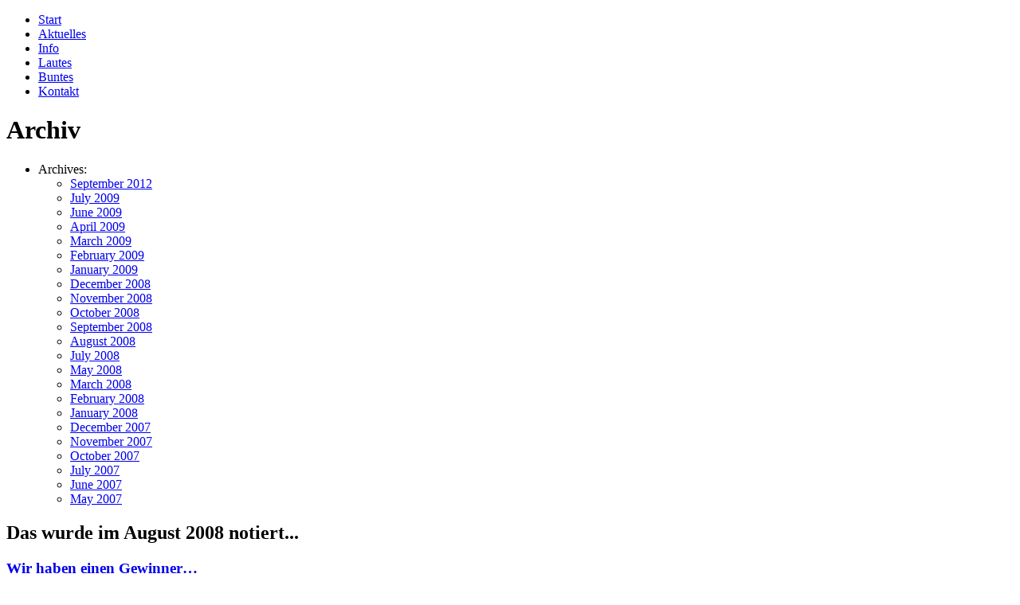

--- FILE ---
content_type: text/html; charset=UTF-8
request_url: https://www.freezeebee.de/2008/08/
body_size: 6131
content:
<!DOCTYPE html>
<html lang="de">
<head>
<meta http-equiv="Content-Type" content="text/html; charset=UTF-8" />
<title>Freezeebee &raquo; 2008 &raquo; August</title>
<meta name="generator" content="WordPress 6.5.7" /> <!-- leave this for stats -->
<link rel="stylesheet" href="/rocksystem/wp-content/themes/fzb/blueprint/screen.css" type="text/css" media="screen, projection" />
<link rel="stylesheet" href="/rocksystem/wp-content/themes/fzb/blueprint/print.css" type="text/css" media="print" />
<link rel="stylesheet" href="/rocksystem/wp-content/themes/fzb/style.css" type="text/css" media="screen, projection" />
<link rel="stylesheet" href="/rocksystem/wp-content/themes/fzb/folge.css" type="text/css" media="screen, projection" /><link rel="stylesheet" href="/rocksystem/wp-content/themes/fzb/mygallery.css" type="text/css" media="screen, projection" />
<link rel="alternate" type="application/rss+xml" title="RSS 2.0" href="https://www.freezeebee.de/feed/" />
<link rel="alternate" type="text/xml" title="RSS .92" href="https://www.freezeebee.de/feed/rss/" />
<link rel="alternate" type="application/atom+xml" title="Atom 0.3" href="https://www.freezeebee.de/feed/atom/" />
<link rel="pingback" href="https://www.freezeebee.de/rocksystem/xmlrpc.php" />
<style type="text/css">
#banner {
	background: url(/rocksystem/wp-content/themes/fzb/images/bg-header-small-4.jpg) no-repeat;
}
</style>
<meta name='robots' content='max-image-preview:large' />
<script type="text/javascript">
/* <![CDATA[ */
window._wpemojiSettings = {"baseUrl":"https:\/\/s.w.org\/images\/core\/emoji\/15.0.3\/72x72\/","ext":".png","svgUrl":"https:\/\/s.w.org\/images\/core\/emoji\/15.0.3\/svg\/","svgExt":".svg","source":{"concatemoji":"https:\/\/www.freezeebee.de\/rocksystem\/wp-includes\/js\/wp-emoji-release.min.js?ver=6.5.7"}};
/*! This file is auto-generated */
!function(i,n){var o,s,e;function c(e){try{var t={supportTests:e,timestamp:(new Date).valueOf()};sessionStorage.setItem(o,JSON.stringify(t))}catch(e){}}function p(e,t,n){e.clearRect(0,0,e.canvas.width,e.canvas.height),e.fillText(t,0,0);var t=new Uint32Array(e.getImageData(0,0,e.canvas.width,e.canvas.height).data),r=(e.clearRect(0,0,e.canvas.width,e.canvas.height),e.fillText(n,0,0),new Uint32Array(e.getImageData(0,0,e.canvas.width,e.canvas.height).data));return t.every(function(e,t){return e===r[t]})}function u(e,t,n){switch(t){case"flag":return n(e,"\ud83c\udff3\ufe0f\u200d\u26a7\ufe0f","\ud83c\udff3\ufe0f\u200b\u26a7\ufe0f")?!1:!n(e,"\ud83c\uddfa\ud83c\uddf3","\ud83c\uddfa\u200b\ud83c\uddf3")&&!n(e,"\ud83c\udff4\udb40\udc67\udb40\udc62\udb40\udc65\udb40\udc6e\udb40\udc67\udb40\udc7f","\ud83c\udff4\u200b\udb40\udc67\u200b\udb40\udc62\u200b\udb40\udc65\u200b\udb40\udc6e\u200b\udb40\udc67\u200b\udb40\udc7f");case"emoji":return!n(e,"\ud83d\udc26\u200d\u2b1b","\ud83d\udc26\u200b\u2b1b")}return!1}function f(e,t,n){var r="undefined"!=typeof WorkerGlobalScope&&self instanceof WorkerGlobalScope?new OffscreenCanvas(300,150):i.createElement("canvas"),a=r.getContext("2d",{willReadFrequently:!0}),o=(a.textBaseline="top",a.font="600 32px Arial",{});return e.forEach(function(e){o[e]=t(a,e,n)}),o}function t(e){var t=i.createElement("script");t.src=e,t.defer=!0,i.head.appendChild(t)}"undefined"!=typeof Promise&&(o="wpEmojiSettingsSupports",s=["flag","emoji"],n.supports={everything:!0,everythingExceptFlag:!0},e=new Promise(function(e){i.addEventListener("DOMContentLoaded",e,{once:!0})}),new Promise(function(t){var n=function(){try{var e=JSON.parse(sessionStorage.getItem(o));if("object"==typeof e&&"number"==typeof e.timestamp&&(new Date).valueOf()<e.timestamp+604800&&"object"==typeof e.supportTests)return e.supportTests}catch(e){}return null}();if(!n){if("undefined"!=typeof Worker&&"undefined"!=typeof OffscreenCanvas&&"undefined"!=typeof URL&&URL.createObjectURL&&"undefined"!=typeof Blob)try{var e="postMessage("+f.toString()+"("+[JSON.stringify(s),u.toString(),p.toString()].join(",")+"));",r=new Blob([e],{type:"text/javascript"}),a=new Worker(URL.createObjectURL(r),{name:"wpTestEmojiSupports"});return void(a.onmessage=function(e){c(n=e.data),a.terminate(),t(n)})}catch(e){}c(n=f(s,u,p))}t(n)}).then(function(e){for(var t in e)n.supports[t]=e[t],n.supports.everything=n.supports.everything&&n.supports[t],"flag"!==t&&(n.supports.everythingExceptFlag=n.supports.everythingExceptFlag&&n.supports[t]);n.supports.everythingExceptFlag=n.supports.everythingExceptFlag&&!n.supports.flag,n.DOMReady=!1,n.readyCallback=function(){n.DOMReady=!0}}).then(function(){return e}).then(function(){var e;n.supports.everything||(n.readyCallback(),(e=n.source||{}).concatemoji?t(e.concatemoji):e.wpemoji&&e.twemoji&&(t(e.twemoji),t(e.wpemoji)))}))}((window,document),window._wpemojiSettings);
/* ]]> */
</script>
<style id='wp-emoji-styles-inline-css' type='text/css'>

	img.wp-smiley, img.emoji {
		display: inline !important;
		border: none !important;
		box-shadow: none !important;
		height: 1em !important;
		width: 1em !important;
		margin: 0 0.07em !important;
		vertical-align: -0.1em !important;
		background: none !important;
		padding: 0 !important;
	}
</style>
<link rel='stylesheet' id='wp-block-library-css' href='https://www.freezeebee.de/rocksystem/wp-includes/css/dist/block-library/style.min.css?ver=6.5.7' type='text/css' media='all' />
<style id='classic-theme-styles-inline-css' type='text/css'>
/*! This file is auto-generated */
.wp-block-button__link{color:#fff;background-color:#32373c;border-radius:9999px;box-shadow:none;text-decoration:none;padding:calc(.667em + 2px) calc(1.333em + 2px);font-size:1.125em}.wp-block-file__button{background:#32373c;color:#fff;text-decoration:none}
</style>
<style id='global-styles-inline-css' type='text/css'>
body{--wp--preset--color--black: #000000;--wp--preset--color--cyan-bluish-gray: #abb8c3;--wp--preset--color--white: #ffffff;--wp--preset--color--pale-pink: #f78da7;--wp--preset--color--vivid-red: #cf2e2e;--wp--preset--color--luminous-vivid-orange: #ff6900;--wp--preset--color--luminous-vivid-amber: #fcb900;--wp--preset--color--light-green-cyan: #7bdcb5;--wp--preset--color--vivid-green-cyan: #00d084;--wp--preset--color--pale-cyan-blue: #8ed1fc;--wp--preset--color--vivid-cyan-blue: #0693e3;--wp--preset--color--vivid-purple: #9b51e0;--wp--preset--gradient--vivid-cyan-blue-to-vivid-purple: linear-gradient(135deg,rgba(6,147,227,1) 0%,rgb(155,81,224) 100%);--wp--preset--gradient--light-green-cyan-to-vivid-green-cyan: linear-gradient(135deg,rgb(122,220,180) 0%,rgb(0,208,130) 100%);--wp--preset--gradient--luminous-vivid-amber-to-luminous-vivid-orange: linear-gradient(135deg,rgba(252,185,0,1) 0%,rgba(255,105,0,1) 100%);--wp--preset--gradient--luminous-vivid-orange-to-vivid-red: linear-gradient(135deg,rgba(255,105,0,1) 0%,rgb(207,46,46) 100%);--wp--preset--gradient--very-light-gray-to-cyan-bluish-gray: linear-gradient(135deg,rgb(238,238,238) 0%,rgb(169,184,195) 100%);--wp--preset--gradient--cool-to-warm-spectrum: linear-gradient(135deg,rgb(74,234,220) 0%,rgb(151,120,209) 20%,rgb(207,42,186) 40%,rgb(238,44,130) 60%,rgb(251,105,98) 80%,rgb(254,248,76) 100%);--wp--preset--gradient--blush-light-purple: linear-gradient(135deg,rgb(255,206,236) 0%,rgb(152,150,240) 100%);--wp--preset--gradient--blush-bordeaux: linear-gradient(135deg,rgb(254,205,165) 0%,rgb(254,45,45) 50%,rgb(107,0,62) 100%);--wp--preset--gradient--luminous-dusk: linear-gradient(135deg,rgb(255,203,112) 0%,rgb(199,81,192) 50%,rgb(65,88,208) 100%);--wp--preset--gradient--pale-ocean: linear-gradient(135deg,rgb(255,245,203) 0%,rgb(182,227,212) 50%,rgb(51,167,181) 100%);--wp--preset--gradient--electric-grass: linear-gradient(135deg,rgb(202,248,128) 0%,rgb(113,206,126) 100%);--wp--preset--gradient--midnight: linear-gradient(135deg,rgb(2,3,129) 0%,rgb(40,116,252) 100%);--wp--preset--font-size--small: 13px;--wp--preset--font-size--medium: 20px;--wp--preset--font-size--large: 36px;--wp--preset--font-size--x-large: 42px;--wp--preset--spacing--20: 0.44rem;--wp--preset--spacing--30: 0.67rem;--wp--preset--spacing--40: 1rem;--wp--preset--spacing--50: 1.5rem;--wp--preset--spacing--60: 2.25rem;--wp--preset--spacing--70: 3.38rem;--wp--preset--spacing--80: 5.06rem;--wp--preset--shadow--natural: 6px 6px 9px rgba(0, 0, 0, 0.2);--wp--preset--shadow--deep: 12px 12px 50px rgba(0, 0, 0, 0.4);--wp--preset--shadow--sharp: 6px 6px 0px rgba(0, 0, 0, 0.2);--wp--preset--shadow--outlined: 6px 6px 0px -3px rgba(255, 255, 255, 1), 6px 6px rgba(0, 0, 0, 1);--wp--preset--shadow--crisp: 6px 6px 0px rgba(0, 0, 0, 1);}:where(.is-layout-flex){gap: 0.5em;}:where(.is-layout-grid){gap: 0.5em;}body .is-layout-flex{display: flex;}body .is-layout-flex{flex-wrap: wrap;align-items: center;}body .is-layout-flex > *{margin: 0;}body .is-layout-grid{display: grid;}body .is-layout-grid > *{margin: 0;}:where(.wp-block-columns.is-layout-flex){gap: 2em;}:where(.wp-block-columns.is-layout-grid){gap: 2em;}:where(.wp-block-post-template.is-layout-flex){gap: 1.25em;}:where(.wp-block-post-template.is-layout-grid){gap: 1.25em;}.has-black-color{color: var(--wp--preset--color--black) !important;}.has-cyan-bluish-gray-color{color: var(--wp--preset--color--cyan-bluish-gray) !important;}.has-white-color{color: var(--wp--preset--color--white) !important;}.has-pale-pink-color{color: var(--wp--preset--color--pale-pink) !important;}.has-vivid-red-color{color: var(--wp--preset--color--vivid-red) !important;}.has-luminous-vivid-orange-color{color: var(--wp--preset--color--luminous-vivid-orange) !important;}.has-luminous-vivid-amber-color{color: var(--wp--preset--color--luminous-vivid-amber) !important;}.has-light-green-cyan-color{color: var(--wp--preset--color--light-green-cyan) !important;}.has-vivid-green-cyan-color{color: var(--wp--preset--color--vivid-green-cyan) !important;}.has-pale-cyan-blue-color{color: var(--wp--preset--color--pale-cyan-blue) !important;}.has-vivid-cyan-blue-color{color: var(--wp--preset--color--vivid-cyan-blue) !important;}.has-vivid-purple-color{color: var(--wp--preset--color--vivid-purple) !important;}.has-black-background-color{background-color: var(--wp--preset--color--black) !important;}.has-cyan-bluish-gray-background-color{background-color: var(--wp--preset--color--cyan-bluish-gray) !important;}.has-white-background-color{background-color: var(--wp--preset--color--white) !important;}.has-pale-pink-background-color{background-color: var(--wp--preset--color--pale-pink) !important;}.has-vivid-red-background-color{background-color: var(--wp--preset--color--vivid-red) !important;}.has-luminous-vivid-orange-background-color{background-color: var(--wp--preset--color--luminous-vivid-orange) !important;}.has-luminous-vivid-amber-background-color{background-color: var(--wp--preset--color--luminous-vivid-amber) !important;}.has-light-green-cyan-background-color{background-color: var(--wp--preset--color--light-green-cyan) !important;}.has-vivid-green-cyan-background-color{background-color: var(--wp--preset--color--vivid-green-cyan) !important;}.has-pale-cyan-blue-background-color{background-color: var(--wp--preset--color--pale-cyan-blue) !important;}.has-vivid-cyan-blue-background-color{background-color: var(--wp--preset--color--vivid-cyan-blue) !important;}.has-vivid-purple-background-color{background-color: var(--wp--preset--color--vivid-purple) !important;}.has-black-border-color{border-color: var(--wp--preset--color--black) !important;}.has-cyan-bluish-gray-border-color{border-color: var(--wp--preset--color--cyan-bluish-gray) !important;}.has-white-border-color{border-color: var(--wp--preset--color--white) !important;}.has-pale-pink-border-color{border-color: var(--wp--preset--color--pale-pink) !important;}.has-vivid-red-border-color{border-color: var(--wp--preset--color--vivid-red) !important;}.has-luminous-vivid-orange-border-color{border-color: var(--wp--preset--color--luminous-vivid-orange) !important;}.has-luminous-vivid-amber-border-color{border-color: var(--wp--preset--color--luminous-vivid-amber) !important;}.has-light-green-cyan-border-color{border-color: var(--wp--preset--color--light-green-cyan) !important;}.has-vivid-green-cyan-border-color{border-color: var(--wp--preset--color--vivid-green-cyan) !important;}.has-pale-cyan-blue-border-color{border-color: var(--wp--preset--color--pale-cyan-blue) !important;}.has-vivid-cyan-blue-border-color{border-color: var(--wp--preset--color--vivid-cyan-blue) !important;}.has-vivid-purple-border-color{border-color: var(--wp--preset--color--vivid-purple) !important;}.has-vivid-cyan-blue-to-vivid-purple-gradient-background{background: var(--wp--preset--gradient--vivid-cyan-blue-to-vivid-purple) !important;}.has-light-green-cyan-to-vivid-green-cyan-gradient-background{background: var(--wp--preset--gradient--light-green-cyan-to-vivid-green-cyan) !important;}.has-luminous-vivid-amber-to-luminous-vivid-orange-gradient-background{background: var(--wp--preset--gradient--luminous-vivid-amber-to-luminous-vivid-orange) !important;}.has-luminous-vivid-orange-to-vivid-red-gradient-background{background: var(--wp--preset--gradient--luminous-vivid-orange-to-vivid-red) !important;}.has-very-light-gray-to-cyan-bluish-gray-gradient-background{background: var(--wp--preset--gradient--very-light-gray-to-cyan-bluish-gray) !important;}.has-cool-to-warm-spectrum-gradient-background{background: var(--wp--preset--gradient--cool-to-warm-spectrum) !important;}.has-blush-light-purple-gradient-background{background: var(--wp--preset--gradient--blush-light-purple) !important;}.has-blush-bordeaux-gradient-background{background: var(--wp--preset--gradient--blush-bordeaux) !important;}.has-luminous-dusk-gradient-background{background: var(--wp--preset--gradient--luminous-dusk) !important;}.has-pale-ocean-gradient-background{background: var(--wp--preset--gradient--pale-ocean) !important;}.has-electric-grass-gradient-background{background: var(--wp--preset--gradient--electric-grass) !important;}.has-midnight-gradient-background{background: var(--wp--preset--gradient--midnight) !important;}.has-small-font-size{font-size: var(--wp--preset--font-size--small) !important;}.has-medium-font-size{font-size: var(--wp--preset--font-size--medium) !important;}.has-large-font-size{font-size: var(--wp--preset--font-size--large) !important;}.has-x-large-font-size{font-size: var(--wp--preset--font-size--x-large) !important;}
.wp-block-navigation a:where(:not(.wp-element-button)){color: inherit;}
:where(.wp-block-post-template.is-layout-flex){gap: 1.25em;}:where(.wp-block-post-template.is-layout-grid){gap: 1.25em;}
:where(.wp-block-columns.is-layout-flex){gap: 2em;}:where(.wp-block-columns.is-layout-grid){gap: 2em;}
.wp-block-pullquote{font-size: 1.5em;line-height: 1.6;}
</style>
<link rel="https://api.w.org/" href="https://www.freezeebee.de/wp-json/" /><link rel="EditURI" type="application/rsd+xml" title="RSD" href="https://www.freezeebee.de/rocksystem/xmlrpc.php?rsd" />
<meta name="generator" content="WordPress 6.5.7" />
<script type="text/javascript" src="/rocksystem/wp-content/themes/fzb/scripts/jquery/jquery-latest.pack.js"></script>
<script type="text/javascript" src="/rocksystem/wp-content/themes/fzb/scripts/thickbox/thickbox-compressed.js"></script>
<link rel="stylesheet" href="/rocksystem/wp-content/themes/fzb/scripts/thickbox/thickbox.css" type="text/css" media="screen" />
</head>

<body>
<div id="layout">
<div class="container">
<!-- end header -->
<div class="column span-4" id="navigation">
<ul>
<li class="page_item"><a href="/" title="Start">Start</a></li>
<li class="page_item current_page_item"><a href="/aktuelles/" title="Aktuelles">Aktuelles</a></li>
<li class="page_item page-item-6 page_item_has_children"><a href="https://www.freezeebee.de/info/">Info</a></li>
<li class="page_item page-item-7"><a href="https://www.freezeebee.de/lautes/">Lautes</a></li>
<li class="page_item page-item-9 page_item_has_children"><a href="https://www.freezeebee.de/buntes/">Buntes</a></li>
<li class="page_item page-item-8 page_item_has_children"><a href="https://www.freezeebee.de/kontakt/">Kontakt</a></li>
</ul>
<!-- #navigation --></div><div class="column span-20 last" id="banner">
		<h1 class="column prepend-10 span-10">Archiv</h1>
	<!-- #banner --></div>

<div class="column span-4" id="sidebar">
	
<!-- begin sidebar -->
<div id="menu">
<ul>
	  <li id="archives">Archives:	<ul>
	 	<li><a href='https://www.freezeebee.de/2012/09/'>September 2012</a></li>
	<li><a href='https://www.freezeebee.de/2009/07/'>July 2009</a></li>
	<li><a href='https://www.freezeebee.de/2009/06/'>June 2009</a></li>
	<li><a href='https://www.freezeebee.de/2009/04/'>April 2009</a></li>
	<li><a href='https://www.freezeebee.de/2009/03/'>March 2009</a></li>
	<li><a href='https://www.freezeebee.de/2009/02/'>February 2009</a></li>
	<li><a href='https://www.freezeebee.de/2009/01/'>January 2009</a></li>
	<li><a href='https://www.freezeebee.de/2008/12/'>December 2008</a></li>
	<li><a href='https://www.freezeebee.de/2008/11/'>November 2008</a></li>
	<li><a href='https://www.freezeebee.de/2008/10/'>October 2008</a></li>
	<li><a href='https://www.freezeebee.de/2008/09/'>September 2008</a></li>
	<li><a href='https://www.freezeebee.de/2008/08/' aria-current="page">August 2008</a></li>
	<li><a href='https://www.freezeebee.de/2008/07/'>July 2008</a></li>
	<li><a href='https://www.freezeebee.de/2008/05/'>May 2008</a></li>
	<li><a href='https://www.freezeebee.de/2008/03/'>March 2008</a></li>
	<li><a href='https://www.freezeebee.de/2008/02/'>February 2008</a></li>
	<li><a href='https://www.freezeebee.de/2008/01/'>January 2008</a></li>
	<li><a href='https://www.freezeebee.de/2007/12/'>December 2007</a></li>
	<li><a href='https://www.freezeebee.de/2007/11/'>November 2007</a></li>
	<li><a href='https://www.freezeebee.de/2007/10/'>October 2007</a></li>
	<li><a href='https://www.freezeebee.de/2007/07/'>July 2007</a></li>
	<li><a href='https://www.freezeebee.de/2007/06/'>June 2007</a></li>
	<li><a href='https://www.freezeebee.de/2007/05/'>May 2007</a></li>
	</ul>
 </li>


</ul>
</div>
<!-- end sidebar --><!-- #sidebar --></div>

<div class="column prepend-1 span-19 last" id="content">

	<div class="column span-11" id="left-side">
			<h2 class="pagetitle">Das wurde im August 2008 notiert...</h2>

			
	<div class="post">
        	<h3><a href="https://www.freezeebee.de/2008/08/wir-haben-einen-gewinner/" rel="bookmark">Wir haben einen Gewinner&#8230;</a></h3>        	
        	<p>&nbsp;</p>        	<div class="post-content">
<p>&#8230;und einen N&#246;rgler gleich dazu. Erst mal zu Phonthomas: Besser kann man ein R&#228;tsel nicht l&#246;sen (siehe News weiter unten). Hau bei der n&#228;chsten Show einen von uns an und l&#246;se den Ratefuchs in Bier ein. Also bis dann!! Und mach jetzt endlich mal die Leitung f&#252;r die anderen frei!</p>
<p>An RockinRalf: Das Wort Pimmelnase hat im Internet (wo ganz nebenbei auch Kinder drauf zugreifen k&#246;nnen) nix verloren, Du Schwanzlutscher. Und ja, die Gigs sind eingetragen.</p>
<!-- .post-content --></div>
<div class="post-meta"><p class="small" style="margin-bottom: 0;">Filed under: <a href="https://www.freezeebee.de/category/news/" rel="category tag">News</a> am 21. August 2008 von Flo </p></div>
<div class="post-feedback">
		<p class="small">		<span class="comment-link"></span></p>
<!-- .feedback --></div>
	<!-- .post --></div>
	
	<div class="post">
        	<h3><a href="https://www.freezeebee.de/2008/08/sulzbach-am-main/" rel="bookmark">Sulzbach am Main</a></h3>        	
        	<p><strong>04.10.08</strong> Mainspessarthalle</p>        	<div class="post-content">
<p>mit 4lyn und anderen Bands. Es wird total geili!</p>
<!-- .post-content --></div>
<div class="post-meta"><p class="small" style="margin-bottom: 0;">Filed under: <a href="https://www.freezeebee.de/category/gigs/" rel="category tag">Gigs</a> am  von Flo </p></div>
<div class="post-feedback">
		<p class="small">		<a href="https://www.freezeebee.de/2008/08/sulzbach-am-main/#comments" class="comment-link" >ein Kommentar</a></p>
<!-- .feedback --></div>
	<!-- .post --></div>
	
	<div class="post">
        	<h3><a href="https://www.freezeebee.de/2008/08/frankfurt-intellektuell/" rel="bookmark">Frankfurt intellektuell</a></h3>        	
        	<p><strong>31.08.08</strong> Museumsuferfest (Batschkapp Bühne)</p>        	<div class="post-content">
<p>im Rahmen des Museumsuferfestes werden wir um 17:00 auf der B&#252;hne der Batschkapp Songs ausstellen.</p>
<!-- .post-content --></div>
<div class="post-meta"><p class="small" style="margin-bottom: 0;">Filed under: <a href="https://www.freezeebee.de/category/gigs/" rel="category tag">Gigs</a> am  von Flo </p></div>
<div class="post-feedback">
		<p class="small">		<a href="https://www.freezeebee.de/2008/08/frankfurt-intellektuell/#comments" class="comment-link" >ein Kommentar</a></p>
<!-- .feedback --></div>
	<!-- .post --></div>
	
	<div class="post">
        	<h3><a href="https://www.freezeebee.de/2008/08/ich-geh-mit-meiner-laterne/" rel="bookmark">Ich geh mit meiner Laterne</a></h3>        	
        	<p><strong>29.08.2008</strong> Laternenfest Bad Homburg</p>        	<div class="post-content">
<p>zusammen mit der K&#246;ppernjugend und anderen irre guten Bands.</p>
<!-- .post-content --></div>
<div class="post-meta"><p class="small" style="margin-bottom: 0;">Filed under: <a href="https://www.freezeebee.de/category/gigs/" rel="category tag">Gigs</a> am  von Flo </p></div>
<div class="post-feedback">
		<p class="small">		<a href="https://www.freezeebee.de/2008/08/ich-geh-mit-meiner-laterne/#comments" class="comment-link" >5 Kommentare</a></p>
<!-- .feedback --></div>
	<!-- .post --></div>
	
	<div class="post">
        	<h3><a href="https://www.freezeebee.de/2008/08/finde-den-fehler/" rel="bookmark">Finde den Fehler</a></h3>        	
        	<p>&nbsp;</p>        	<div class="post-content">
<p>Schnellraterunde: Im unteren Bild haben sich drei Fehler eingemauschelt. Sobald ihr die L&#246;sung habt, dann klingelt durch, der Hot-Button wird Euch sicher ausw&#228;hlen. 3.2.1.GO!</p>
<p><img fetchpriority="high" decoding="async" src="http://www.freezeebee.de/rocksystem/wp-content/uploads/2008/08/dsc_9820.jpg" alt="dsc_9820.jpg" class="imageframe imgalignleft" height="266" width="400" /></p>
<!-- .post-content --></div>
<div class="post-meta"><p class="small" style="margin-bottom: 0;">Filed under: <a href="https://www.freezeebee.de/category/news/" rel="category tag">News</a> am 16. August 2008 von Nico </p></div>
<div class="post-feedback">
		<p class="small">		<a href="https://www.freezeebee.de/2008/08/finde-den-fehler/#comments" class="comment-link" >3 Kommentare</a></p>
<!-- .feedback --></div>
	<!-- .post --></div>
	<!-- #left-side --></div>

<div class="column prepend-1 span-6 append-1 last" id="right-side">
<h2>Rock with us</h2>
	
	<div class="post" id="post-144">
        	<h3><span class="eventdate">26.06.2009</span>: <a href="https://www.freezeebee.de/2009/04/fzb-abschiedsshow/" rel="bookmark">FZB Abschiedsshow - Sinkkasten, Frankfurt</a></h3>
	<!-- .post --></div>
	
	<div class="post" id="post-143">
        	<h3><span class="eventdate">08.05.2009</span>: <a href="https://www.freezeebee.de/2009/04/frankfurt-3/" rel="bookmark">Frankfurt - Asta Fest</a></h3>
	<!-- .post --></div>
	
	<div class="post" id="post-137">
        	<h3><span class="eventdate">28.03.09</span>: <a href="https://www.freezeebee.de/2009/02/bad-homburg/" rel="bookmark">Bad Homburg - E-Werk</a></h3>
	<!-- .post --></div>
	
	<div class="post" id="post-133">
        	<h3><span class="eventdate">06.02.09</span>: <a href="https://www.freezeebee.de/2009/02/karben/" rel="bookmark">Karben - Kulturscheune Karben</a></h3>
	<!-- .post --></div>
	
	<div class="post" id="post-127">
        	<h3><span class="eventdate">24.10.08</span>: <a href="https://www.freezeebee.de/2008/10/oberursel-huka-he-festival/" rel="bookmark">Oberursel / Huka-He Festival - Musikhalle Portstrasse</a></h3>
	<!-- .post --></div>
<div class="more-link"><a href="/category/gigs/">mehr</a></div>
<h2 style="margin-top: 36px;">Talk to us</h2>
<h3 style="margin: 0; margin-bottom: 9px;">Neue Kommentare:</h3>
	<p style="margin: 0; margin-bottom: 9px;"><a href="https://www.freezeebee.de/2009/07/1992-2009/#comment-327" title="1992 &#8211; 2009, 9. July 2009">joe</a>: hi emiliha wir waren 8 Jahre zusammen, die band gab es insgesammt 16 jahre. es war einfach mal an der zeit ,was...</p>
	<p style="margin: 0; margin-bottom: 9px;"><a href="https://www.freezeebee.de/2009/07/1992-2009/#comment-323" title="1992 &#8211; 2009, 9. July 2009">emiliha</a>: Ja schade daß es euch nur so kurz gab, auch wenn in der Zeit viel passiert ist&#8230; stellt euch mal vor,...</p>
	<p style="margin: 0; margin-bottom: 9px;"><a href="https://www.freezeebee.de/2009/04/time-to-built/#comment-320" title="Time to Built, 16. April 2009">breitmaeulchen</a>: Echt schade, dass es mit Euch nicht weiter geht</p>
	<p style="margin: 0; margin-bottom: 9px;"><a href="https://www.freezeebee.de/2009/07/1992-2009/#comment-238" title="1992 &#8211; 2009, 9. July 2009">Jan</a>: Ich wünsche allen Bandmitgliedern weiterhin viel Spaß bei der Musik und natürlich viele erfolgreiche Auftritte...</p>
	<p style="margin: 0; margin-bottom: 9px;"><a href="https://www.freezeebee.de/2009/07/1992-2009/#comment-235" title="1992 &#8211; 2009, 9. July 2009">joe-drums</a>: ach ja platten kann man über jan noch erhalten. schreibt ihm einfach ne mail an jan@freezeebee.de</p>
   
<!-- #right-side --></div>

<!-- #content --></div>
<!-- begin footer -->
<br style="clear: both;" />
</div>
<div id="footer">
<div class="container">
<p class="small">The Freezeebee Rocksystem is driven by passion since 2001AD.</p>
<p class="small" style="display: none;"><!--23 queries. 0.076 seconds. --> <cite>Powered by <a href='http://wordpress.org/' title='Powered by WordPress, state-of-the-art semantic personal publishing platform.'><strong>WordPress</strong></a></cite></p>
<!-- .container --></div>
<!-- #footer --></div>
<!-- #layout --></div>
</body>
</html>